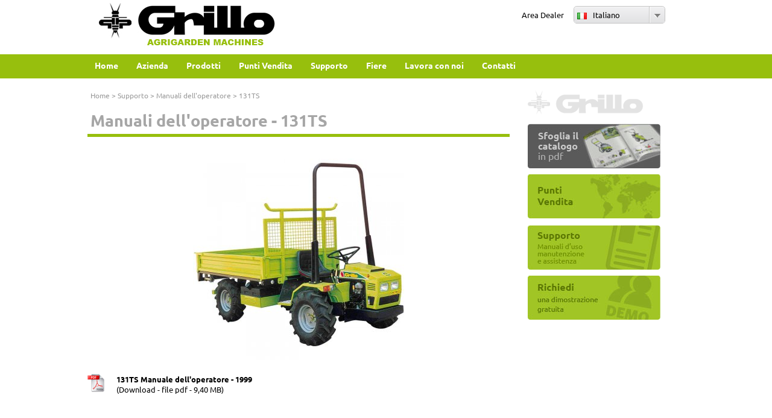

--- FILE ---
content_type: text/html; charset=UTF-8
request_url: https://www.grillospa.it/manuali_operatore/131t
body_size: 2412
content:
<!DOCTYPE html PUBLIC "-//W3C//DTD XHTML 1.0 Strict//EN" "DTD/xhtml1-strict.dtd">
<html xmlns="http://www.w3.org/1999/xhtml">
<head>
 <title>Manuali dell'operatore  Grillo Spa - Agrigarden Machines
  </title>
 <meta name="description" content=" In questa sezione sono disponibili i manuali dell&#39;operatore in formato PDF per tutti i modelli Grillo. Il file scaricato non &egrave; valido ai fini della certificazione CE. " />
 <meta name="keywords" content="" />
 <meta http-equiv="Content-Type" content="text/html; charset=utf-8" />
 <meta http-equiv="Content-Language" content="it" />
 <meta name="copyright" content="Copyright 2012 - Pianetaitalia.com" />
 <meta name="author" content="PIANETAITALIA.COM SRL" />
 <meta name="robots" content="ALL" />
 <link type="text/css" rel="stylesheet" href="/css/style.css?t=1693903623" />
    <script type="text/javascript" src="/js/jquery.min.js"></script>
 <script type="text/javascript" src="/js/validate/jquery.validate.min.js"></script>
 <script type="text/javascript" src="/js/jquery.infieldlabel.min.js"></script>
 <script type="text/javascript" src="/js/msdropdown/jquery.dd.min.js"></script>
 <link rel="stylesheet" type="text/css" href="/js/msdropdown/dd.css" />
  <script type="text/javascript" src="/js/jquery-ui.min.js"></script>
 <script type="text/javascript" src="/js/jquery.cookie.js"></script>
 <script type="text/javascript" src="/js/utils.js"></script>
 <meta name="verify-v1" content="yF6Rlh75UHURN38c0N5caqr/tNUcerAXbl79gvdCyvE=" >
<script type="text/javascript">

  function openWin(nomefile, nomefinestra, parametri, larghezza, altezza, barre, ridimensione, centrato)
    {
    option = "toolbar=no,width=" + larghezza + ",height=" + altezza + ",resizable=" + ridimensione + ",scrollbars=" + barre;
    if(centrato =='yes')
      {
      leftpos = screen.width ? (screen.width - larghezza) / 2 : 0;
      toppos = screen.height ? (screen.height - altezza) / 2 : 0;
      option = option + ",left=" + leftpos + ",top=" + toppos;
      }
    window.open(nomefile + '?' + parametri, nomefinestra, option);
    }
</script>

 <script type="text/javascript" src="/js/fancybox/jquery.fancybox-1.3.4.pack.js"></script>
 <link type="text/css" rel="stylesheet" href="/js/fancybox/jquery.fancybox-1.3.4.css" media="screen" />
 <link rel="stylesheet" type="text/css" href="/css/font-awesome.css" />
</head>
<body>



<div id="main">
 <div id="top">
  <div class="top-box">
   <div class="logo"><a href="https://www.grillospa.it/" title="Grillo Spa"><img src="/img/grillo_spa.jpg" alt="Grillo Spa" /></a></div>
   <div class="dealer_login">

            <a href="https://www.grillospa.it/area_dealer?Lang=it">Area Dealer</a>
        </div>
   <div class="lingue-box">
   <div class="lingue">
   <form>
   <select size="1" name="lingue" id="s_lingue" onchange="location = this.options[this.selectedIndex].value;">
         <option data-image="/img/it.png" value="https://www.grillospa.it" selected="selected">Italiano</option>
         <option data-image="/img/en.png" value="https://www.grilloagrigarden.co.uk">English</option>
         <option data-image="/img/de.png" value="https://www.grillodeutschland.de">Deutsch</option>
         <option data-image="/img/fr.png" value="https://www.grillofrance.fr">Français</option>
         <option data-image="/img/es.png" value="https://es.grillospa.it">Español</option>
         <option data-image="/img/au.png" value="https://www.grilloaustralia.com.au">Australia</option>
       </select>
   </form>
   </div>
   </div>
  </div>
 </div>
 <script type="text/javascript">
  $(function() {
    $("#s_lingue").msDropDown();
    });
 </script>
    
  <div id="menu-bg">
 <div id="menu-box">
  <ul id="menu">
	 <li class="top"><a class="top_link" href="/"><span class="down">Home</span></a></li>
           <li class="top"><a href="/azienda" class="top_link"><span class="down">Azienda</span></a>
               <ul class="sub">
                     <li><a href="dove_siamo">Dove siamo</a></li>
                   </ul>
         </li>
            <li class="top"><a href="/prodotti" class="top_link"><span class="down">Prodotti</span></a>
             </li>
            <li class="top"><a href="/punti_vendita" class="top_link"><span class="down">Punti Vendita</span></a>
             </li>
            <li class="top"><a href="/supporto" class="top_link"><span class="down">Supporto</span></a>
               <ul class="sub">
                     <li><a href="manuali_operatore">Manuali dell'operatore</a></li>
                            <li><a href="tavole_ricambi">Tavole ricambi</a></li>
                   </ul>
         </li>
            <li class="top"><a href="/fiere" class="top_link"><span class="down">Fiere</span></a>
                <ul class="sub">
        <li><a href="fiere_meeting">Foto Fiere e Meeting</a></li>
       </ul>
         </li>
            <li class="top"><a href="/lavora_con_noi" class="top_link"><span class="down">Lavora con noi</span></a>
             </li>
            <li class="top"><a href="/contatti" class="top_link"><span class="down">Contatti</span></a>
             </li>
     </ul>
 </div>
</div>

<div id="corpo">
 <div class="col-sx">
  <div class="percorso">
   <a href="/">Home</a>
   > <a href="/supporto">Supporto</a>
       > <a href="/manuali_operatore">Manuali dell'operatore</a>
    > 131TS     </div>
  <div id="pagina">

   <h1>
    Manuali dell'operatore         - 131TS       </h1>

   
             <div align="center" style="padding:20px;"><img src="/data/thumb_cache/_data_img_prodotti_365_jpg_rw_350.jpg" alt="131T" title="131T" /></div>
              <div align="left" style="height:60px;">
       <div style="float:left;margin-right:20px;"><a href="/download.php?id=3675"><img src="/img/pdf.png" alt="PDF" border="0" /></a></div>
       <div style="float:left;">
        <a href="/download.php?id=3675"><strong>131TS Manuale dell'operatore - 1999</strong></a><br />
        (Download - file pdf - 9,40 MB)
                       </div>
      </div>
      <div class="clear-left"></div>
        </div>
 </div>

 <div class="col-dx">
   <div class="logo"><img src="/img/grillo-ts.png" alt="Grillo Spa" /></div>
  <div class="catalogo"><a target="_blank" href="/catalogo/"><img src="/lang/it/img/catalogo.jpg" alt=""></a></div>
   <div class="dealer"><a href="https://www.grillospa.it/punti_vendita"><img src="/lang/it/img/dealer.jpg" alt=""></a></div>
 <div class="supporto"><a href="https://www.grillospa.it/supporto"><img src="/lang/it/img/supporto.jpg" alt=""></a></div>
 <div class="provagratuita"><a href="https://www.grillospa.it/prova_gratuita"><img src="/lang/it/img/prova.jpg" alt=""></a></div>
  </div>
 <div class="clear-l"></div>
</div>

<div class="push"></div>
</div>

<div id="coda">
 <div id="coda-box">
  <div class="logo"><a href="/" title="Grillo Spa"><img src="/img/grillospa_coda.jpg" alt="Grillo Spa" /></a></div>
  <div class="dati"><strong>Grillo spa<br />Via Cervese 1701 - 47521 Cesena - Italy</strong><br /><br />Tel. +39 0547 633111 - Fax +39 0547 632011 <br />
    <a href="mailto:grillo@grillospa.it">grillo@grillospa.it</a>
    <br /><br />C.F./P.I. IT00814230405</div>
 <!--
 <div class="newsl"><img src="/img/ico-email.gif" alt="Newsletter" align="absmiddle" style="margin-right:10px;" /> Iscriviti alla newsletter<br /><br />
  <div><form><input type="text" /><br /><br />
   <input type="submit" /></form></div>
  </div>
-->
  <div class="social" style="margin-left:130px;">seguici anche su:<br /><br />
   <div>
     <a target="_blank" href="https://www.youtube.com/user/GrilloSpA/" title="Grillo Spa YouTube Channel"><img src="/img/ico-yt.png" alt="Grillo Youtube Channel" align="absmiddle" style="margin-right:5px;" /></a>
          <a target="_blank" href="https://it-it.facebook.com/GrilloSpA" title="Grillo Spa Facebook"><img src="/img/ico-fb.png" alt="Grillo Spa Facebook" align="absmiddle" style="margin-right:5px;" /></a>
     <a target="_blank" href="https://www.instagram.com/grillo.spa/" title="Grillo Spa Instagram"><img src="/img/ico-ig.png" alt="Grillo Spa Instagram" align="absmiddle" style="margin-right:5px;" /></a>
    </div>
  </div>
  <div class="menu">
      <a href="/azienda" class="top_link"><span class="down">Azienda</span></a> |
        <a href="/prodotti" class="top_link"><span class="down">Prodotti</span></a> |
        <a href="/punti_vendita" class="top_link"><span class="down">Punti Vendita</span></a> |
        <a href="/supporto" class="top_link"><span class="down">Supporto</span></a> |
        <a href="/fiere" class="top_link"><span class="down">Fiere</span></a> |
        <a href="/lavora_con_noi" class="top_link"><span class="down">Lavora con noi</span></a> |
        <a href="/contatti" class="top_link"><span class="down">Contatti</span></a> |
      <a href="https://www.grillospa.it/area_dealer">Area Dealer</a></div>

 </div>
</div>
</body>
</html>
